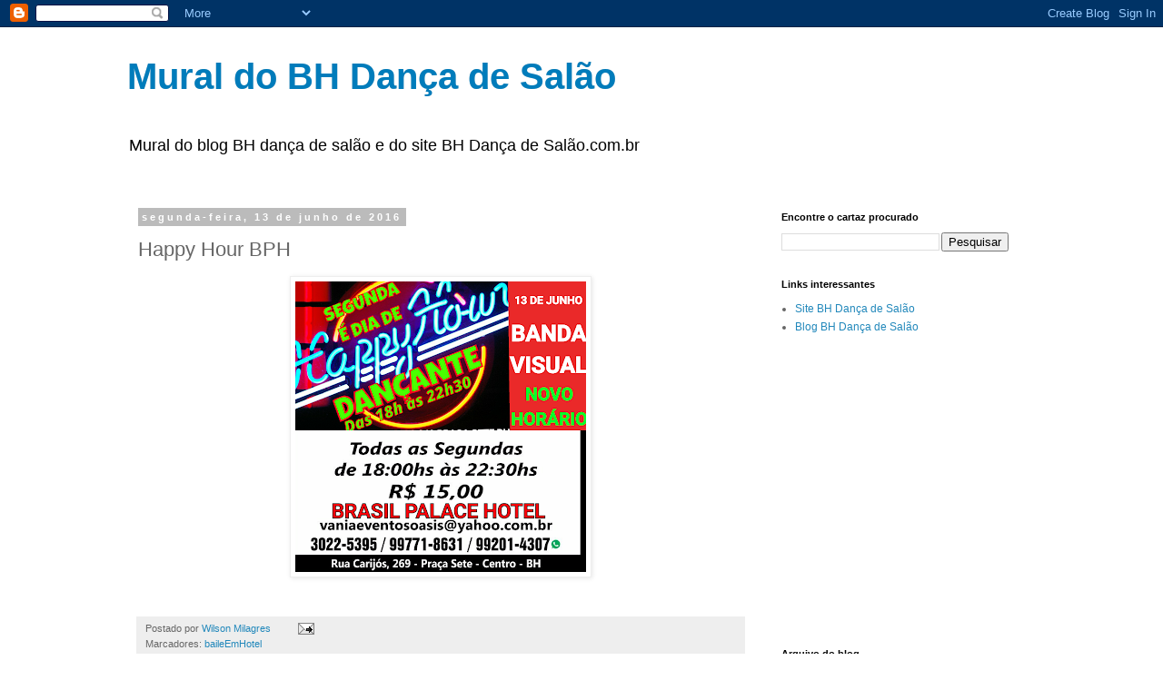

--- FILE ---
content_type: text/html; charset=UTF-8
request_url: https://bhdancadesalaomural.blogspot.com/b/stats?style=BLACK_TRANSPARENT&timeRange=LAST_WEEK&token=APq4FmAhY1Wdv26afv6mHWZ8o--oTD3fXxrNxCDHGAmbjsNZqwpq44s1Dzo_3rEcRaJPyTTALFKZ6LqtAtA6DamNho66Ws66Lw
body_size: -40
content:
{"total":884,"sparklineOptions":{"backgroundColor":{"fillOpacity":0.1,"fill":"#000000"},"series":[{"areaOpacity":0.3,"color":"#202020"}]},"sparklineData":[[0,6],[1,1],[2,7],[3,34],[4,34],[5,8],[6,51],[7,72],[8,3],[9,8],[10,12],[11,29],[12,39],[13,34],[14,24],[15,57],[16,99],[17,97],[18,78],[19,36],[20,18],[21,18],[22,10],[23,6],[24,5],[25,7],[26,47],[27,53],[28,30],[29,4]],"nextTickMs":1800000}

--- FILE ---
content_type: text/html; charset=utf-8
request_url: https://www.google.com/recaptcha/api2/aframe
body_size: 266
content:
<!DOCTYPE HTML><html><head><meta http-equiv="content-type" content="text/html; charset=UTF-8"></head><body><script nonce="qn9rMqeUc_1eeuwjU_nGXw">/** Anti-fraud and anti-abuse applications only. See google.com/recaptcha */ try{var clients={'sodar':'https://pagead2.googlesyndication.com/pagead/sodar?'};window.addEventListener("message",function(a){try{if(a.source===window.parent){var b=JSON.parse(a.data);var c=clients[b['id']];if(c){var d=document.createElement('img');d.src=c+b['params']+'&rc='+(localStorage.getItem("rc::a")?sessionStorage.getItem("rc::b"):"");window.document.body.appendChild(d);sessionStorage.setItem("rc::e",parseInt(sessionStorage.getItem("rc::e")||0)+1);localStorage.setItem("rc::h",'1769083356912');}}}catch(b){}});window.parent.postMessage("_grecaptcha_ready", "*");}catch(b){}</script></body></html>